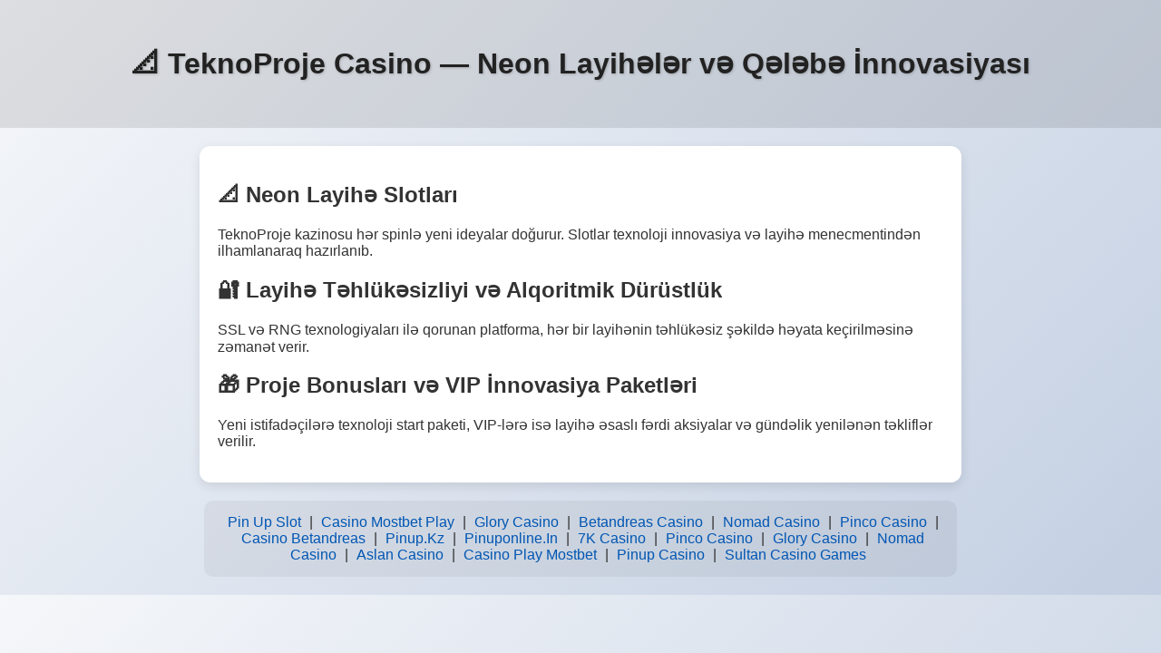

--- FILE ---
content_type: text/html; charset=utf-8
request_url: https://tekno-proje.xyz/yunanistanin-duzensiz-gocmenlere-hukuk-disi-eylemleri-bassavcilik-raporuna-yansidi/
body_size: 1676
content:
<!DOCTYPE html>
<html lang="az">

<head>
    <meta charset="utf-8" />
    <meta name="viewport" content="width=device-width, initial-scale=1.0" />
    <title>📐 TeknoProje Casino — Neon Layihələr və Qələbə İnnovasiyası</title>
    <meta name="description"
        content="TeknoProje kazinosu futuristik layihələr, texnologiya və neon vizyonla qələbə məqsədlərinə doğru irəliləmək üçün yaradılıb." />
    <meta name="keywords"
        content="tekno proje, kazino, texno layihə, neon innovasiya, gələcək oyunlar, pin up, mostbet, betandreas" />
    <link rel="canonical" href="https://tekno-proje.xyz/" />
    <link rel="manifest" href="site.webmanifest" />
    <link rel="icon" href="favicon.ico" type="image/x-icon" />
    <script type="application/ld+json">
  {
    "@context": "https://schema.org",
    "@type": "WebPage",
    "name": "📐 TeknoProje Casino — Neon Layihələr və Qələbə İnnovasiyası",
    "description": "TeknoProje kazinosu futuristik layihələr, texnologiya və neon vizyonla qələbə məqsədlərinə doğru irəliləmək üçün yaradılıb.",
    "inLanguage": "az",
    "url": "https://tekno-proje.xyz/",
    "keywords": "tekno proje, kazino, texno layihə, neon innovasiya, gələcək oyunlar, pin up, mostbet, betandreas"
  }
  </script>
    <style>
        body {
            font-family: 'Segoe UI', Tahoma, Geneva, Verdana, sans-serif;
            margin: 0;
            padding: 0;
            background: linear-gradient(135deg, #f5f7fa, #c3cfe2);
            color: #333;
        }

        header {
            padding: 30px;
            text-align: center;
            background-color: rgba(0, 0, 0, 0.1);
        }

        h1 {
            font-size: 32px;
            color: #222;
            text-shadow: 1px 1px 3px rgba(0, 0, 0, 0.2);
        }

        main {
            max-width: 800px;
            margin: 20px auto;
            background: white;
            padding: 20px;
            border-radius: 12px;
            box-shadow: 0 4px 12px rgba(0, 0, 0, 0.1);
        }

        footer {
            max-width: 800px;
            margin: 20px auto;
            text-align: center;
            padding: 15px;
            background-color: rgba(0, 0, 0, 0.05);
            border-radius: 10px;
        }

        footer a {
            color: #0056b3;
            text-decoration: none;
            transition: color 0.3s;
            padding: 5px;
        }

        footer a:hover {
            color: #ff5722;
            text-decoration: underline;
        }
    </style>
</head>

<body>
    <header>
        <h1>📐 TeknoProje Casino — Neon Layihələr və Qələbə İnnovasiyası</h1>
    </header>
    <main>
        <h2>📐 Neon Layihə Slotları</h2>
        <p>TeknoProje kazinosu hər spinlə yeni ideyalar doğurur. Slotlar texnoloji innovasiya və layihə menecmentindən
            ilhamlanaraq hazırlanıb.</p>

        <h2>🔐 Layihə Təhlükəsizliyi və Alqoritmik Dürüstlük</h2>
        <p>SSL və RNG texnologiyaları ilə qorunan platforma, hər bir layihənin təhlükəsiz şəkildə həyata keçirilməsinə
            zəmanət verir.</p>

        <h2>🎁 Proje Bonusları və VIP İnnovasiya Paketləri</h2>
        <p>Yeni istifadəçilərə texnoloji start paketi, VIP-lərə isə layihə əsaslı fərdi aksiyalar və gündəlik yenilənən
            təkliflər verilir.</p>
    </main>
    <footer>
        <nav>
            <a href="https://pin-up-slot.com" target="_blank">Pin Up Slot</a> |
            <a href="https://casino-mostbet-play.com" target="_blank">Casino Mostbet Play</a> |
            <a href="https://glory-casino.me" target="_blank">Glory Casino</a> |
            <a href="https://betandreas-casino.club" target="_blank">Betandreas Casino</a> |
            <a href="https://nomad-casino.info" target="_blank">Nomad Casino</a> |
            <a href="https://pinco-casino.us" target="_blank">Pinco Casino</a> |
            <a href="https://casino-betandreas.com" target="_blank">Casino Betandreas</a> |
            <a href="https://pinup.com.kz" target="_blank">Pinup.Kz</a> |
            <a href="https://pinuponline.in" target="_blank">Pinuponline.In</a> |
            <a href="https://7k-casino.mobi" target="_blank">7K Casino</a> |
            <a href="https://pinco-casino.store" target="_blank">Pinco Casino</a> |
            <a href="https://glory-casino.club" target="_blank">Glory Casino</a> |
            <a href="https://nomad-casino.xyz" target="_blank">Nomad Casino</a> |
            <a href="https://aslan-casino.online" target="_blank">Aslan Casino</a> |
            <a href="https://casino-play-mostbet.com" target="_blank">Casino Play Mostbet</a> |
            <a href="https://pinup-casino.us" target="_blank">Pinup Casino</a> |
            <a href="https://sultan-casino-games.com" target="_blank">Sultan Casino Games</a>
        </nav>
    </footer>
<script defer src="https://static.cloudflareinsights.com/beacon.min.js/vcd15cbe7772f49c399c6a5babf22c1241717689176015" integrity="sha512-ZpsOmlRQV6y907TI0dKBHq9Md29nnaEIPlkf84rnaERnq6zvWvPUqr2ft8M1aS28oN72PdrCzSjY4U6VaAw1EQ==" data-cf-beacon='{"version":"2024.11.0","token":"56f01e9158674043aa9707a1d4b9ad7e","r":1,"server_timing":{"name":{"cfCacheStatus":true,"cfEdge":true,"cfExtPri":true,"cfL4":true,"cfOrigin":true,"cfSpeedBrain":true},"location_startswith":null}}' crossorigin="anonymous"></script>
</body>

</html>